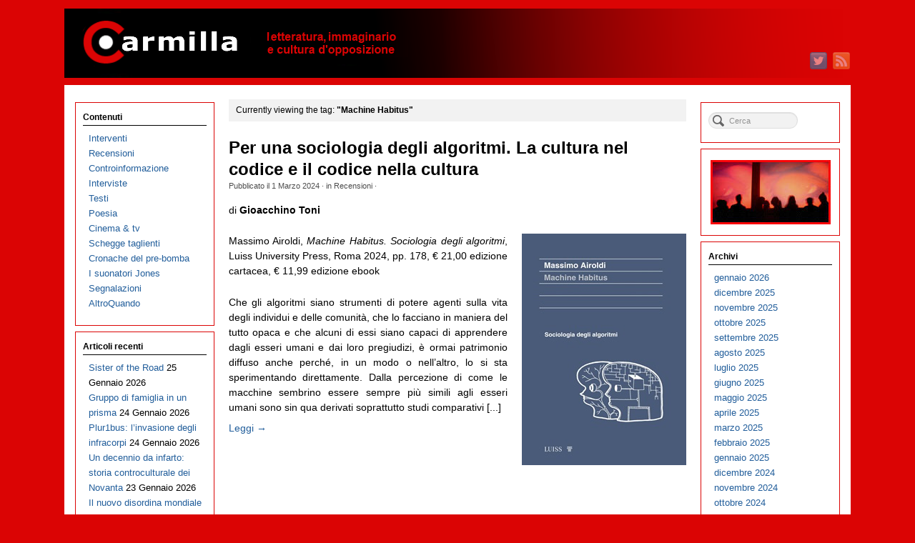

--- FILE ---
content_type: text/html; charset=UTF-8
request_url: https://www.carmillaonline.com/tag/machine-habitus/
body_size: 10649
content:
<!DOCTYPE html>
<html lang="it-IT">
<head>
<meta http-equiv="Content-Type" content="text/html; charset=UTF-8" />

<!-- Site Crafted Using PageLines v2.5.0 - WordPress - HTML5 ( dev ) - www.PageLines.com -->

<!-- Title -->
<title>Carmilla on line |   Machine Habitus</title><!--[if IE 7]><link rel='stylesheet' id='css-ie-fix' href='https://www.carmillaonline.com/wp-content/plugins/special-recent-posts-pro-2.4.9/css/css-ie7-fix.css' type='text/css' media='all' /> <![endif]-->

<!-- Start >> Meta Tags and Inline Scripts -->
<link rel='dns-prefetch' href='//www.carmillaonline.com' />
<link rel='dns-prefetch' href='//s.w.org' />
<link rel="alternate" type="application/rss+xml" title="Carmilla on line &raquo; Feed" href="https://www.carmillaonline.com/feed/" />
<link rel="alternate" type="application/rss+xml" title="Carmilla on line &raquo; Feed dei commenti" href="https://www.carmillaonline.com/comments/feed/" />
<link rel="alternate" type="application/rss+xml" title="Carmilla on line &raquo; Machine Habitus Feed del tag" href="https://www.carmillaonline.com/tag/machine-habitus/feed/" />
		<script type="text/javascript">
			window._wpemojiSettings = {"baseUrl":"https:\/\/s.w.org\/images\/core\/emoji\/11\/72x72\/","ext":".png","svgUrl":"https:\/\/s.w.org\/images\/core\/emoji\/11\/svg\/","svgExt":".svg","source":{"concatemoji":"https:\/\/www.carmillaonline.com\/wp-includes\/js\/wp-emoji-release.min.js?ver=4.9.26"}};
			!function(e,a,t){var n,r,o,i=a.createElement("canvas"),p=i.getContext&&i.getContext("2d");function s(e,t){var a=String.fromCharCode;p.clearRect(0,0,i.width,i.height),p.fillText(a.apply(this,e),0,0);e=i.toDataURL();return p.clearRect(0,0,i.width,i.height),p.fillText(a.apply(this,t),0,0),e===i.toDataURL()}function c(e){var t=a.createElement("script");t.src=e,t.defer=t.type="text/javascript",a.getElementsByTagName("head")[0].appendChild(t)}for(o=Array("flag","emoji"),t.supports={everything:!0,everythingExceptFlag:!0},r=0;r<o.length;r++)t.supports[o[r]]=function(e){if(!p||!p.fillText)return!1;switch(p.textBaseline="top",p.font="600 32px Arial",e){case"flag":return s([55356,56826,55356,56819],[55356,56826,8203,55356,56819])?!1:!s([55356,57332,56128,56423,56128,56418,56128,56421,56128,56430,56128,56423,56128,56447],[55356,57332,8203,56128,56423,8203,56128,56418,8203,56128,56421,8203,56128,56430,8203,56128,56423,8203,56128,56447]);case"emoji":return!s([55358,56760,9792,65039],[55358,56760,8203,9792,65039])}return!1}(o[r]),t.supports.everything=t.supports.everything&&t.supports[o[r]],"flag"!==o[r]&&(t.supports.everythingExceptFlag=t.supports.everythingExceptFlag&&t.supports[o[r]]);t.supports.everythingExceptFlag=t.supports.everythingExceptFlag&&!t.supports.flag,t.DOMReady=!1,t.readyCallback=function(){t.DOMReady=!0},t.supports.everything||(n=function(){t.readyCallback()},a.addEventListener?(a.addEventListener("DOMContentLoaded",n,!1),e.addEventListener("load",n,!1)):(e.attachEvent("onload",n),a.attachEvent("onreadystatechange",function(){"complete"===a.readyState&&t.readyCallback()})),(n=t.source||{}).concatemoji?c(n.concatemoji):n.wpemoji&&n.twemoji&&(c(n.twemoji),c(n.wpemoji)))}(window,document,window._wpemojiSettings);
		</script>
		
<!-- Styles -->
<style type="text/css">
img.wp-smiley,
img.emoji {
	display: inline !important;
	border: none !important;
	box-shadow: none !important;
	height: 1em !important;
	width: 1em !important;
	margin: 0 .07em !important;
	vertical-align: -0.1em !important;
	background: none !important;
	padding: 0 !important;
}
</style>
<link rel='stylesheet' id='srp-front-stylesheet-css'  href='https://www.carmillaonline.com/wp-content/plugins/special-recent-posts-pro-2.4.9/css/css-front.css?ver=4.9.26' type='text/css' media='all' />
<link rel='stylesheet' id='pmb_common-css'  href='https://www.carmillaonline.com/wp-content/plugins/print-my-blog/assets/styles/pmb-common.css?ver=1705745888' type='text/css' media='all' />
<link rel='stylesheet' id='pagelines-less-css'  href='https://www.carmillaonline.com/wp-content/uploads/pagelines/compiled-css-1719737667.css' type='text/css' media='all' />

<!-- Scripts -->
<script type='text/javascript' src='https://www.carmillaonline.com/wp-includes/js/jquery/jquery.js?ver=1.12.4'></script>
<script type='text/javascript' src='https://www.carmillaonline.com/wp-includes/js/jquery/jquery-migrate.min.js?ver=1.4.1'></script>
<link rel="shortcut icon" href="https://www.carmillaonline.com/wp-content/uploads/2013/04/favicon1.ico" type="image/x-icon" />
<link rel="apple-touch-icon" href="https://www.carmillaonline.com/wp-content/uploads/2013/04/carlogo-2013-571.jpg" />
<link rel="profile" href="http://gmpg.org/xfn/11" />
<meta name="viewport" content="width=device-width, initial-scale=1, maximum-scale=1" /><link rel='https://api.w.org/' href='https://www.carmillaonline.com/wp-json/' />
<link rel="EditURI" type="application/rsd+xml" title="RSD" href="https://www.carmillaonline.com/xmlrpc.php?rsd" />
<link rel="wlwmanifest" type="application/wlwmanifest+xml" href="https://www.carmillaonline.com/wp-includes/wlwmanifest.xml" /> 
<!-- Google tag (gtag.js) -->
<script async src="https://www.googletagmanager.com/gtag/js?id=G-31TJES7WEB"></script>
<script>
  window.dataLayer = window.dataLayer || [];
  function gtag(){dataLayer.push(arguments);}
  gtag('js', new Date());

  gtag('config', 'G-31TJES7WEB');
</script>
<!-- On Ready -->
<script> /* <![CDATA[ */
!function ($) {
jQuery(document).ready(function() {
})
}(window.jQuery);
/* ]]> */
</script>

<link rel="stylesheet" href="https://www.carmillaonline.com/wp-content/plugins/pagelines-customize/style.css?ver=250-101584748" />

</head>

<!-- Start >> HTML Body -->
<body class="archive tag tag-machine-habitus tag-25243 custom responsive pagelines fixed_width ">
<div id="site" class="two-sidebar-center">
	<div id="page" class="thepage">
				<div class="page-canvas">
						<header id="header" class="container-group">
				<div class="outline">
					

<!-- Branding | Section Template -->
<section id="branding" class="container clone_1 section-branding fix"><div class="texture"><div class="content"><div class="content-pad"><div class="branding_wrap fix"><a class="plbrand mainlogo-link" href="https://www.carmillaonline.com" title="Carmilla on line"><img class="mainlogo-img" src="https://www.carmillaonline.com/wp-content/uploads/2013/05/Testata-29-04-2013-1100x97-smush.png" alt="Carmilla on line" /></a><div class="icons" style="bottom: 12px; right: 1px;"><a target="_blank" href="https://www.carmillaonline.com/feed/" class="rsslink"><img src="https://www.carmillaonline.com/wp-content/themes/pagelines/sections/branding/rss.png" alt="RSS"/></a><a target="_blank" href="https://twitter.com/carmillaonline" class="twitterlink"><img src="https://www.carmillaonline.com/wp-content/themes/pagelines/sections/branding/twitter.png" alt="Twitter"/></a></div></div>			<script type="text/javascript">
				jQuery('.icons a').hover(function(){ jQuery(this).fadeTo('fast', 1); },function(){ jQuery(this).fadeTo('fast', 0.5);});
			</script>
</div></div></div></section>				</div>
			</header>
						<div id="page-main" class="container-group">
				<div id="dynamic-content" class="outline">


<!-- Content | Section Template -->
<section id="content" class="container clone_1 section-content-area fix"><div class="texture"><div class="content"><div class="content-pad">		<div id="pagelines_content" class="two-sidebar-center fix">

						<div id="column-wrap" class="fix">

								<div id="column-main" class="mcolumn fix">
					<div class="mcolumn-pad" >
						

<!-- Posts Info | Section Template -->
<section id="postsinfo" class="copy clone_1 section-postsinfo"><div class="copy-pad"><div class="current_posts_info">Currently viewing the tag: <strong>"Machine Habitus"</strong></div><div class="clear"></div></div></section>

<!-- PostLoop | Section Template -->
<section id="postloop" class="copy clone_1 section-postloop"><div class="copy-pad"><article class="fpost post-number-1 post-81400 post type-post status-publish format-standard has-post-thumbnail hentry category-recensioni tag-algoritmi tag-algoritmi-di-raccomandazione tag-codice tag-cultura tag-cultura-algoritmica tag-feedback-loop tag-gioacchino-toni tag-habitus tag-ia tag-inconscio-tecnologico tag-intelligenza-artificiale tag-macchine-intelligenti tag-machine-habitus tag-machine-learning tag-massimo-airoldi tag-piattaforme-digitali tag-pierre-bourdieu tag-societa tag-sociologia tag-sociologia-degli-algoritmi tag-tecnologia" id="post-81400"><div class="hentry-pad"><section class="post-meta fix post-nothumb post-nocontent  media"><section class="bd post-header fix" ><section class="bd post-title-section fix"><hgroup class="post-title fix"><h2 class="entry-title"><a href="https://www.carmillaonline.com/2024/03/01/per-una-sociologia-degli-algoritmi-la-cultura-nel-codice-e-il-codice-nella-cultura/" title="Per una sociologia degli algoritmi. La cultura nel codice e il codice nella cultura" rel="bookmark">Per una sociologia degli algoritmi. La cultura nel codice e il codice nella cultura</a></h2>
</hgroup><div class="metabar"><div class="metabar-pad"><em>Pubblicato il <time class="date time published updated sc" datetime="2024-03-01T22:00:20+00:00">1 Marzo 2024</time>  &middot; in <span class="categories sc"><a href="https://www.carmillaonline.com/categorie/recensioni/" rel="category tag">Recensioni</a></span>  &middot;  </em></div></div></section> <aside class="post-excerpt"><p>di <strong>Gioacchino Toni</strong></p> <p><a href="https://www.carmillaonline.com/wp-content/uploads/2024/02/Machine-Habitus-cover.jpg"><img class="alignright size-full wp-image-81401" src="https://www.carmillaonline.com/wp-content/uploads/2024/02/Machine-Habitus-cover.jpg" alt="" width="230" height="324" /></a>Massimo Airoldi, <em>Machine Habitus. Sociologia degli algoritmi</em>, Luiss University Press, Roma 2024, pp. 178, € 21,00 edizione cartacea, € 11,99 edizione ebook</p> <p>Che gli algoritmi siano strumenti di potere agenti sulla vita degli individui e delle comunità, che lo facciano in maniera del tutto opaca e che alcuni di essi siano capaci di apprendere dagli esseri umani e dai loro pregiudizi, è ormai patrimonio diffuso anche perché, in un modo o nell’altro, lo si sta sperimentando direttamente. Dalla percezione di come le macchine sembrino essere sempre più simili agli esseri umani sono sin qua derivati soprattutto studi comparativi [...]</aside><a class="continue_reading_link" href="https://www.carmillaonline.com/2024/03/01/per-una-sociologia-degli-algoritmi-la-cultura-nel-codice-e-il-codice-nella-cultura/" title="View Per una sociologia degli algoritmi. La cultura nel codice e il codice nella cultura">Leggi &rarr;</a></section></section></div></article><div class="clear"></div></div></section>					</div>
				</div>

														<div id="sidebar1" class="scolumn fix">
						<div class="scolumn-pad">
							

<!-- Primary Sidebar | Section Template -->
<section id="sb_primary" class="copy clone_1 section-sb_primary"><div class="copy-pad"><ul id="list_sb_primary" class="sidebar_widgets fix"><li id="nav_menu-2" class="widget_nav_menu widget fix"><div class="widget-pad"><h3 class="widget-title">Contenuti</h3><div class="menu-homebox-sx-container"><ul id="menu-homebox-sx" class="menu"><li id="menu-item-4712" class="menu-item menu-item-type-taxonomy menu-item-object-category menu-item-4712"><a href="https://www.carmillaonline.com/categorie/interventi/">Interventi</a></li>
<li id="menu-item-4713" class="menu-item menu-item-type-taxonomy menu-item-object-category menu-item-4713"><a href="https://www.carmillaonline.com/categorie/recensioni/">Recensioni</a></li>
<li id="menu-item-4714" class="menu-item menu-item-type-taxonomy menu-item-object-category menu-item-4714"><a href="https://www.carmillaonline.com/categorie/controinformazione/">Controinformazione</a></li>
<li id="menu-item-4733" class="menu-item menu-item-type-taxonomy menu-item-object-category menu-item-4733"><a href="https://www.carmillaonline.com/categorie/interviste/">Interviste</a></li>
<li id="menu-item-4715" class="menu-item menu-item-type-taxonomy menu-item-object-category menu-item-4715"><a href="https://www.carmillaonline.com/categorie/testi/">Testi</a></li>
<li id="menu-item-28679" class="menu-item menu-item-type-taxonomy menu-item-object-category menu-item-28679"><a href="https://www.carmillaonline.com/categorie/poesia/">Poesia</a></li>
<li id="menu-item-4716" class="menu-item menu-item-type-taxonomy menu-item-object-category menu-item-4716"><a href="https://www.carmillaonline.com/categorie/cinema_tv/">Cinema &#038; tv</a></li>
<li id="menu-item-4717" class="menu-item menu-item-type-taxonomy menu-item-object-category menu-item-4717"><a href="https://www.carmillaonline.com/categorie/schegge_taglienti/">Schegge taglienti</a></li>
<li id="menu-item-80864" class="menu-item menu-item-type-taxonomy menu-item-object-category menu-item-80864"><a href="https://www.carmillaonline.com/categorie/cronache-del-pre-bomba/">Cronache del pre-bomba</a></li>
<li id="menu-item-80865" class="menu-item menu-item-type-taxonomy menu-item-object-category menu-item-80865"><a href="https://www.carmillaonline.com/categorie/i_suonatori_jones/">I suonatori Jones</a></li>
<li id="menu-item-4746" class="menu-item menu-item-type-taxonomy menu-item-object-category menu-item-4746"><a href="https://www.carmillaonline.com/categorie/segnalazioni/">Segnalazioni</a></li>
<li id="menu-item-83372" class="menu-item menu-item-type-taxonomy menu-item-object-category menu-item-83372"><a href="https://www.carmillaonline.com/categorie/altroquando/">AltroQuando</a></li>
</ul></div></div></li>		<li id="recent-posts-2" class="widget_recent_entries widget fix"><div class="widget-pad">		<h3 class="widget-title">Articoli recenti</h3>		<ul>
											<li>
					<a href="https://www.carmillaonline.com/2026/01/25/sister-of-the-road/">Sister of the Road</a>
											<span class="post-date">25 Gennaio 2026</span>
									</li>
											<li>
					<a href="https://www.carmillaonline.com/2026/01/24/gruppo-di-famiglia-in-un-prisma/">Gruppo di famiglia in un prisma</a>
											<span class="post-date">24 Gennaio 2026</span>
									</li>
											<li>
					<a href="https://www.carmillaonline.com/2026/01/24/plur1bus-linvasione-degli-infracorpi/">Plur1bus: l’invasione degli infracorpi</a>
											<span class="post-date">24 Gennaio 2026</span>
									</li>
											<li>
					<a href="https://www.carmillaonline.com/2026/01/23/un-decennio-da-infarto-storia-controculturale-dei-novanta/">Un decennio da infarto: storia controculturale dei Novanta</a>
											<span class="post-date">23 Gennaio 2026</span>
									</li>
											<li>
					<a href="https://www.carmillaonline.com/2026/01/21/il-nuovo-disordina-mondiale-32-ultima-thule/">Il nuovo disordina mondiale / 32 – L&#8217;ultima Thule tra Nato, petrolio, terre rare e&#8230;guano</a>
											<span class="post-date">21 Gennaio 2026</span>
									</li>
											<li>
					<a href="https://www.carmillaonline.com/2026/01/20/mitologie-maranza/">Mitologie maranza</a>
											<span class="post-date">20 Gennaio 2026</span>
									</li>
											<li>
					<a href="https://www.carmillaonline.com/2026/01/19/il-reale-delle-nelle-immagini-una-fenomenologia-dei-media-visuali/">Il reale delle/nelle immagini. Una fenomenologia dei media visuali</a>
											<span class="post-date">19 Gennaio 2026</span>
									</li>
											<li>
					<a href="https://www.carmillaonline.com/2026/01/18/esclusivo-lia-respinge-unimmagine-diffusa-dal-governo-artificiale-o-naturale-ma-intelligenza-al-referendum-sulla-magistratura-votate-no/">ESCLUSIVO L’IA respinge un’immagine diffusa dal governo: «Artificiale o naturale, ma intelligenza. Al referendum sulla magistratura votate NO»</a>
											<span class="post-date">18 Gennaio 2026</span>
									</li>
											<li>
					<a href="https://www.carmillaonline.com/2026/01/17/la-maschera-di-wolfenbach-nightmare-abbey-24/">La maschera di Wolfenbach  (<i>Nightmare Abbey</i> 24)</a>
											<span class="post-date">17 Gennaio 2026</span>
									</li>
											<li>
					<a href="https://www.carmillaonline.com/2026/01/16/quando-le-fonti-divergono-la-profondita-delle-zone-grigie-intervista-allarcheologo-andrea-augenti-parte-uno/">Quando le fonti divergono. La profondità delle zone grigie. Intervista all’archeologo Andrea Augenti (parte uno)</a>
											<span class="post-date">16 Gennaio 2026</span>
									</li>
											<li>
					<a href="https://www.carmillaonline.com/2026/01/16/il-complotto-dei-progetti-che-non-funzionano/">Il complotto dei progetti che non funzionano</a>
											<span class="post-date">16 Gennaio 2026</span>
									</li>
											<li>
					<a href="https://www.carmillaonline.com/2026/01/14/laudacia-della-critica-radicale-incarnata-nella-poesia-e-nellopera-di-giorgio-cesarano/">L&#8217;attualità della critica radicale incarnata nella poesia e nell’opera di Giorgio Cesarano</a>
											<span class="post-date">14 Gennaio 2026</span>
									</li>
											<li>
					<a href="https://www.carmillaonline.com/2026/01/13/92336/">La Sinistra Negata 09</a>
											<span class="post-date">13 Gennaio 2026</span>
									</li>
											<li>
					<a href="https://www.carmillaonline.com/2026/01/12/cechov-a-sachalin/">Čechov a Sachalin</a>
											<span class="post-date">12 Gennaio 2026</span>
									</li>
											<li>
					<a href="https://www.carmillaonline.com/2026/01/11/immaginario-e-costruzione-sociale-della-realta/">Immaginario e costruzione sociale della realtà</a>
											<span class="post-date">11 Gennaio 2026</span>
									</li>
											<li>
					<a href="https://www.carmillaonline.com/2026/01/10/nella-stretta-morsa-del-ragno-piccole-stregherie-3/">Nella stretta morsa del ragno (<i>Piccole stregherie</i> 3)</a>
											<span class="post-date">10 Gennaio 2026</span>
									</li>
											<li>
					<a href="https://www.carmillaonline.com/2026/01/09/stessa-musica-da-coj-a-naoko/">Stessa musica: da Coj a Naoko</a>
											<span class="post-date">9 Gennaio 2026</span>
									</li>
											<li>
					<a href="https://www.carmillaonline.com/2026/01/09/zac-zac-zac-i-granchi-rossi-bucano-la-rete-nera/">Zac zac zac: i granchi rossi bucano la rete nera</a>
											<span class="post-date">9 Gennaio 2026</span>
									</li>
											<li>
					<a href="https://www.carmillaonline.com/2026/01/07/elogio-delleccesso-11-e-dalla-merda-che-nascono-i-fiori-storia-del-cbgb/">Elogio dell&#8217;eccesso / 11 – <em>Dal letame nascono i fiori</em>: storia del CBGB</a>
											<span class="post-date">7 Gennaio 2026</span>
									</li>
											<li>
					<a href="https://www.carmillaonline.com/2026/01/07/e-insieme-osammo-dallio-al-noi-nella-poesia-di-sante-notarnicola/">E  insieme osammo. Dall&#8217;io al noi nella poesia di Sante Notarnicola</a>
											<span class="post-date">7 Gennaio 2026</span>
									</li>
											<li>
					<a href="https://www.carmillaonline.com/2026/01/05/se-come-un-re-saggio-sulle-derive-identitarie-di-elisabeth-roudinesco/"><em>Sé come un re. Saggio sulle derive identitarie</em>, di Élisabeth Roudinesco</a>
											<span class="post-date">5 Gennaio 2026</span>
									</li>
											<li>
					<a href="https://www.carmillaonline.com/2026/01/04/il-noir-italiano-prima-e-dopo-scerbanenco/">Il noir italiano prima e dopo Scerbanenco</a>
											<span class="post-date">4 Gennaio 2026</span>
									</li>
											<li>
					<a href="https://www.carmillaonline.com/2026/01/03/la-coscienza-di-gustav-appunti-meyrinkiani-15/">La coscienza di Gustav (appunti meyrinkiani) 15</a>
											<span class="post-date">3 Gennaio 2026</span>
									</li>
											<li>
					<a href="https://www.carmillaonline.com/2026/01/02/il-capitalismo-ha-raggiunto-il-compito-a-cui-era-destinato/">Il capitalismo ha raggiunto il compito a cui era destinato</a>
											<span class="post-date">2 Gennaio 2026</span>
									</li>
											<li>
					<a href="https://www.carmillaonline.com/2026/01/01/la-sinistra-negata-08/">La Sinistra Negata 08</a>
											<span class="post-date">1 Gennaio 2026</span>
									</li>
					</ul>
		</div></li><li id="text-5" class="widget_text widget fix"><div class="widget-pad"><h3 class="widget-title">Chi siamo</h3>			<div class="textwidget"><p>1) Carmilla è un blog dedicato alla letteratura di genere, alla critica dell'immaginario dominante e alla riflessione culturale, artistica, politica, sociologica e filosofica, riassumibile nella dicitura: “letteratura, immaginario e cultura d'opposizione”.<br />
E' esente da qualsiasi tipo di attività a scopo di lucro ed è priva di inserti pubblicitari o commerciali. Inoltre non è oggetto di domande di provvidenze, contributi o agevolazioni pubbliche che  conseguano qualsiasi ricavo e si basa sull'attività volontaria e gratuita di redattori e collaboratori.</p>
<p>2) Carmilla non si articola in piani editoriali ed è esclusivamente on line. La pubblicazione di contributi su temi d'attualità è esclusivamente funzionale ad affrontare  i temi sopra elencati. </p>
<p>3) Pertanto, in riferimento ai punti 1) e 2) Carmilla non è soggetta alla registrazione presso il Tribunale, ossia alla Legge 1948 N. 47, richiamata dalla Legge 62/2001, nonché l’Art. 3-Bis del Decreto Legge 103/2012, _N. 4_16 e successive modifiche, l’Articolo 16 della Legge 7 Marzo 2001, N. 62 e ad  essa non si applicano le disposizioni di cui alla delibera dell'Autorità per le Garanzie nelle Comunicazioni N. 666/08/CONS del 26 Novembre 2008, e successive modifiche. </p>
<p>4) Carmilla è composta da editor chi si autogestiscono con senso di responsabilità nei riguardi del collettivo redazionale e del Direttore Responsabile. I contributi pubblicati non corrispondono<br />
necessariamente e automaticamente alle opinioni dell'intera Redazione o del Direttore Responsabile. Questo aspetto va tenuto presente per quanto riguarda ogni tipo di azione o  richiesta, in un'ottica di composizione di eventuali contenziosi, contattando la Redazione tramite l'e-mail sotto indicata.</p>
<p>5) L’indirizzo e-mail ha una funzione esclusivamente tecnica, di interfaccia con quanti intendano  comunicare osservazioni relativamente al materiale già pubblicato (titolarità delle immagini, dei contributi e correttezza dei medesimi), motivo per cui non si risponderà' a chi lo userà per inviare contributi da pubblicare o a qualsiasi tipo di richiesta di carattere editoriale, commento o discussione. Esso è: carmillaonline_legal chiocciola libero.it</p>
<p>6) La pubblicazione online, cartacea, multimediale o in qualsiasi altro format dei contributi già pubblicati su  Carmilla, è consentita solo citando la fonte egli autori dei contributi menzionati. </p>
<p> Direttore Responsabile: PETER FREEMAN</p>
</div>
		</div></li></ul><div class="clear"></div></div></section>						</div>
					</div>
												</div>
			
		<div id="sidebar-wrap" class="">
					<div id="sidebar2" class="scolumn">
					<div class="scolumn-pad">
						

<!-- Secondary Sidebar | Section Template -->
<section id="sb_secondary" class="copy clone_1 section-sb_secondary"><div class="copy-pad"><ul id="list_sb_secondary" class="sidebar_widgets fix"><li id="search-4" class="widget_search widget fix"><div class="widget-pad"><form method="get" class="searchform" onsubmit="this.submit();return false;" action="https://www.carmillaonline.com/" ><fieldset><input type="text" value="" name="s" class="searchfield" placeholder="Cerca" /></fieldset></form></div></li><li id="text-4" class="widget_text widget fix"><div class="widget-pad">			<div class="textwidget"><img src="https://www.carmillaonline.com/wp-content/uploads/2013/04/archiviototale-vuoto-168x90.jpg" align="center"></div>
		</div></li><li id="archives-4" class="widget_archive widget fix"><div class="widget-pad"><h3 class="widget-title">Archivi</h3>		<ul>
			<li><a href='https://www.carmillaonline.com/2026/01/'>gennaio 2026</a></li>
	<li><a href='https://www.carmillaonline.com/2025/12/'>dicembre 2025</a></li>
	<li><a href='https://www.carmillaonline.com/2025/11/'>novembre 2025</a></li>
	<li><a href='https://www.carmillaonline.com/2025/10/'>ottobre 2025</a></li>
	<li><a href='https://www.carmillaonline.com/2025/09/'>settembre 2025</a></li>
	<li><a href='https://www.carmillaonline.com/2025/08/'>agosto 2025</a></li>
	<li><a href='https://www.carmillaonline.com/2025/07/'>luglio 2025</a></li>
	<li><a href='https://www.carmillaonline.com/2025/06/'>giugno 2025</a></li>
	<li><a href='https://www.carmillaonline.com/2025/05/'>maggio 2025</a></li>
	<li><a href='https://www.carmillaonline.com/2025/04/'>aprile 2025</a></li>
	<li><a href='https://www.carmillaonline.com/2025/03/'>marzo 2025</a></li>
	<li><a href='https://www.carmillaonline.com/2025/02/'>febbraio 2025</a></li>
	<li><a href='https://www.carmillaonline.com/2025/01/'>gennaio 2025</a></li>
	<li><a href='https://www.carmillaonline.com/2024/12/'>dicembre 2024</a></li>
	<li><a href='https://www.carmillaonline.com/2024/11/'>novembre 2024</a></li>
	<li><a href='https://www.carmillaonline.com/2024/10/'>ottobre 2024</a></li>
	<li><a href='https://www.carmillaonline.com/2024/09/'>settembre 2024</a></li>
	<li><a href='https://www.carmillaonline.com/2024/08/'>agosto 2024</a></li>
	<li><a href='https://www.carmillaonline.com/2024/07/'>luglio 2024</a></li>
	<li><a href='https://www.carmillaonline.com/2024/06/'>giugno 2024</a></li>
	<li><a href='https://www.carmillaonline.com/2024/05/'>maggio 2024</a></li>
	<li><a href='https://www.carmillaonline.com/2024/04/'>aprile 2024</a></li>
	<li><a href='https://www.carmillaonline.com/2024/03/'>marzo 2024</a></li>
	<li><a href='https://www.carmillaonline.com/2024/02/'>febbraio 2024</a></li>
	<li><a href='https://www.carmillaonline.com/2024/01/'>gennaio 2024</a></li>
	<li><a href='https://www.carmillaonline.com/2023/12/'>dicembre 2023</a></li>
	<li><a href='https://www.carmillaonline.com/2023/11/'>novembre 2023</a></li>
	<li><a href='https://www.carmillaonline.com/2023/10/'>ottobre 2023</a></li>
	<li><a href='https://www.carmillaonline.com/2023/09/'>settembre 2023</a></li>
	<li><a href='https://www.carmillaonline.com/2023/08/'>agosto 2023</a></li>
	<li><a href='https://www.carmillaonline.com/2023/07/'>luglio 2023</a></li>
	<li><a href='https://www.carmillaonline.com/2023/06/'>giugno 2023</a></li>
	<li><a href='https://www.carmillaonline.com/2023/05/'>maggio 2023</a></li>
	<li><a href='https://www.carmillaonline.com/2023/04/'>aprile 2023</a></li>
	<li><a href='https://www.carmillaonline.com/2023/03/'>marzo 2023</a></li>
	<li><a href='https://www.carmillaonline.com/2023/02/'>febbraio 2023</a></li>
	<li><a href='https://www.carmillaonline.com/2023/01/'>gennaio 2023</a></li>
	<li><a href='https://www.carmillaonline.com/2022/12/'>dicembre 2022</a></li>
	<li><a href='https://www.carmillaonline.com/2022/11/'>novembre 2022</a></li>
	<li><a href='https://www.carmillaonline.com/2022/10/'>ottobre 2022</a></li>
	<li><a href='https://www.carmillaonline.com/2022/09/'>settembre 2022</a></li>
	<li><a href='https://www.carmillaonline.com/2022/08/'>agosto 2022</a></li>
	<li><a href='https://www.carmillaonline.com/2022/07/'>luglio 2022</a></li>
	<li><a href='https://www.carmillaonline.com/2022/06/'>giugno 2022</a></li>
	<li><a href='https://www.carmillaonline.com/2022/05/'>maggio 2022</a></li>
	<li><a href='https://www.carmillaonline.com/2022/04/'>aprile 2022</a></li>
	<li><a href='https://www.carmillaonline.com/2022/03/'>marzo 2022</a></li>
	<li><a href='https://www.carmillaonline.com/2022/02/'>febbraio 2022</a></li>
	<li><a href='https://www.carmillaonline.com/2022/01/'>gennaio 2022</a></li>
	<li><a href='https://www.carmillaonline.com/2021/12/'>dicembre 2021</a></li>
	<li><a href='https://www.carmillaonline.com/2021/11/'>novembre 2021</a></li>
	<li><a href='https://www.carmillaonline.com/2021/10/'>ottobre 2021</a></li>
	<li><a href='https://www.carmillaonline.com/2021/09/'>settembre 2021</a></li>
	<li><a href='https://www.carmillaonline.com/2021/08/'>agosto 2021</a></li>
	<li><a href='https://www.carmillaonline.com/2021/07/'>luglio 2021</a></li>
	<li><a href='https://www.carmillaonline.com/2021/06/'>giugno 2021</a></li>
	<li><a href='https://www.carmillaonline.com/2021/05/'>maggio 2021</a></li>
	<li><a href='https://www.carmillaonline.com/2021/04/'>aprile 2021</a></li>
	<li><a href='https://www.carmillaonline.com/2021/03/'>marzo 2021</a></li>
	<li><a href='https://www.carmillaonline.com/2021/02/'>febbraio 2021</a></li>
	<li><a href='https://www.carmillaonline.com/2021/01/'>gennaio 2021</a></li>
	<li><a href='https://www.carmillaonline.com/2020/12/'>dicembre 2020</a></li>
	<li><a href='https://www.carmillaonline.com/2020/11/'>novembre 2020</a></li>
	<li><a href='https://www.carmillaonline.com/2020/10/'>ottobre 2020</a></li>
	<li><a href='https://www.carmillaonline.com/2020/09/'>settembre 2020</a></li>
	<li><a href='https://www.carmillaonline.com/2020/08/'>agosto 2020</a></li>
	<li><a href='https://www.carmillaonline.com/2020/07/'>luglio 2020</a></li>
	<li><a href='https://www.carmillaonline.com/2020/06/'>giugno 2020</a></li>
	<li><a href='https://www.carmillaonline.com/2020/05/'>maggio 2020</a></li>
	<li><a href='https://www.carmillaonline.com/2020/04/'>aprile 2020</a></li>
	<li><a href='https://www.carmillaonline.com/2020/03/'>marzo 2020</a></li>
	<li><a href='https://www.carmillaonline.com/2020/02/'>febbraio 2020</a></li>
	<li><a href='https://www.carmillaonline.com/2020/01/'>gennaio 2020</a></li>
	<li><a href='https://www.carmillaonline.com/2019/12/'>dicembre 2019</a></li>
	<li><a href='https://www.carmillaonline.com/2019/11/'>novembre 2019</a></li>
	<li><a href='https://www.carmillaonline.com/2019/10/'>ottobre 2019</a></li>
	<li><a href='https://www.carmillaonline.com/2019/09/'>settembre 2019</a></li>
	<li><a href='https://www.carmillaonline.com/2019/08/'>agosto 2019</a></li>
	<li><a href='https://www.carmillaonline.com/2019/07/'>luglio 2019</a></li>
	<li><a href='https://www.carmillaonline.com/2019/06/'>giugno 2019</a></li>
	<li><a href='https://www.carmillaonline.com/2019/05/'>maggio 2019</a></li>
	<li><a href='https://www.carmillaonline.com/2019/04/'>aprile 2019</a></li>
	<li><a href='https://www.carmillaonline.com/2019/03/'>marzo 2019</a></li>
	<li><a href='https://www.carmillaonline.com/2019/02/'>febbraio 2019</a></li>
	<li><a href='https://www.carmillaonline.com/2019/01/'>gennaio 2019</a></li>
	<li><a href='https://www.carmillaonline.com/2018/12/'>dicembre 2018</a></li>
	<li><a href='https://www.carmillaonline.com/2018/11/'>novembre 2018</a></li>
	<li><a href='https://www.carmillaonline.com/2018/10/'>ottobre 2018</a></li>
	<li><a href='https://www.carmillaonline.com/2018/09/'>settembre 2018</a></li>
	<li><a href='https://www.carmillaonline.com/2018/08/'>agosto 2018</a></li>
	<li><a href='https://www.carmillaonline.com/2018/07/'>luglio 2018</a></li>
	<li><a href='https://www.carmillaonline.com/2018/06/'>giugno 2018</a></li>
	<li><a href='https://www.carmillaonline.com/2018/05/'>maggio 2018</a></li>
	<li><a href='https://www.carmillaonline.com/2018/04/'>aprile 2018</a></li>
	<li><a href='https://www.carmillaonline.com/2018/03/'>marzo 2018</a></li>
	<li><a href='https://www.carmillaonline.com/2018/02/'>febbraio 2018</a></li>
	<li><a href='https://www.carmillaonline.com/2018/01/'>gennaio 2018</a></li>
	<li><a href='https://www.carmillaonline.com/2017/12/'>dicembre 2017</a></li>
	<li><a href='https://www.carmillaonline.com/2017/11/'>novembre 2017</a></li>
	<li><a href='https://www.carmillaonline.com/2017/10/'>ottobre 2017</a></li>
	<li><a href='https://www.carmillaonline.com/2017/09/'>settembre 2017</a></li>
	<li><a href='https://www.carmillaonline.com/2017/08/'>agosto 2017</a></li>
	<li><a href='https://www.carmillaonline.com/2017/07/'>luglio 2017</a></li>
	<li><a href='https://www.carmillaonline.com/2017/06/'>giugno 2017</a></li>
	<li><a href='https://www.carmillaonline.com/2017/05/'>maggio 2017</a></li>
	<li><a href='https://www.carmillaonline.com/2017/04/'>aprile 2017</a></li>
	<li><a href='https://www.carmillaonline.com/2017/03/'>marzo 2017</a></li>
	<li><a href='https://www.carmillaonline.com/2017/02/'>febbraio 2017</a></li>
	<li><a href='https://www.carmillaonline.com/2017/01/'>gennaio 2017</a></li>
	<li><a href='https://www.carmillaonline.com/2016/12/'>dicembre 2016</a></li>
	<li><a href='https://www.carmillaonline.com/2016/11/'>novembre 2016</a></li>
	<li><a href='https://www.carmillaonline.com/2016/10/'>ottobre 2016</a></li>
	<li><a href='https://www.carmillaonline.com/2016/09/'>settembre 2016</a></li>
	<li><a href='https://www.carmillaonline.com/2016/08/'>agosto 2016</a></li>
	<li><a href='https://www.carmillaonline.com/2016/07/'>luglio 2016</a></li>
	<li><a href='https://www.carmillaonline.com/2016/06/'>giugno 2016</a></li>
	<li><a href='https://www.carmillaonline.com/2016/05/'>maggio 2016</a></li>
	<li><a href='https://www.carmillaonline.com/2016/04/'>aprile 2016</a></li>
	<li><a href='https://www.carmillaonline.com/2016/03/'>marzo 2016</a></li>
	<li><a href='https://www.carmillaonline.com/2016/02/'>febbraio 2016</a></li>
	<li><a href='https://www.carmillaonline.com/2016/01/'>gennaio 2016</a></li>
	<li><a href='https://www.carmillaonline.com/2015/12/'>dicembre 2015</a></li>
	<li><a href='https://www.carmillaonline.com/2015/11/'>novembre 2015</a></li>
	<li><a href='https://www.carmillaonline.com/2015/10/'>ottobre 2015</a></li>
	<li><a href='https://www.carmillaonline.com/2015/09/'>settembre 2015</a></li>
	<li><a href='https://www.carmillaonline.com/2015/08/'>agosto 2015</a></li>
	<li><a href='https://www.carmillaonline.com/2015/07/'>luglio 2015</a></li>
	<li><a href='https://www.carmillaonline.com/2015/06/'>giugno 2015</a></li>
	<li><a href='https://www.carmillaonline.com/2015/05/'>maggio 2015</a></li>
	<li><a href='https://www.carmillaonline.com/2015/04/'>aprile 2015</a></li>
	<li><a href='https://www.carmillaonline.com/2015/03/'>marzo 2015</a></li>
	<li><a href='https://www.carmillaonline.com/2015/02/'>febbraio 2015</a></li>
	<li><a href='https://www.carmillaonline.com/2015/01/'>gennaio 2015</a></li>
	<li><a href='https://www.carmillaonline.com/2014/12/'>dicembre 2014</a></li>
	<li><a href='https://www.carmillaonline.com/2014/11/'>novembre 2014</a></li>
	<li><a href='https://www.carmillaonline.com/2014/10/'>ottobre 2014</a></li>
	<li><a href='https://www.carmillaonline.com/2014/09/'>settembre 2014</a></li>
	<li><a href='https://www.carmillaonline.com/2014/08/'>agosto 2014</a></li>
	<li><a href='https://www.carmillaonline.com/2014/07/'>luglio 2014</a></li>
	<li><a href='https://www.carmillaonline.com/2014/06/'>giugno 2014</a></li>
	<li><a href='https://www.carmillaonline.com/2014/05/'>maggio 2014</a></li>
	<li><a href='https://www.carmillaonline.com/2014/04/'>aprile 2014</a></li>
	<li><a href='https://www.carmillaonline.com/2014/03/'>marzo 2014</a></li>
	<li><a href='https://www.carmillaonline.com/2014/02/'>febbraio 2014</a></li>
	<li><a href='https://www.carmillaonline.com/2014/01/'>gennaio 2014</a></li>
	<li><a href='https://www.carmillaonline.com/2013/12/'>dicembre 2013</a></li>
	<li><a href='https://www.carmillaonline.com/2013/11/'>novembre 2013</a></li>
	<li><a href='https://www.carmillaonline.com/2013/10/'>ottobre 2013</a></li>
	<li><a href='https://www.carmillaonline.com/2013/09/'>settembre 2013</a></li>
	<li><a href='https://www.carmillaonline.com/2013/08/'>agosto 2013</a></li>
	<li><a href='https://www.carmillaonline.com/2013/07/'>luglio 2013</a></li>
	<li><a href='https://www.carmillaonline.com/2013/06/'>giugno 2013</a></li>
	<li><a href='https://www.carmillaonline.com/2013/05/'>maggio 2013</a></li>
	<li><a href='https://www.carmillaonline.com/2013/04/'>aprile 2013</a></li>
	<li><a href='https://www.carmillaonline.com/2013/03/'>marzo 2013</a></li>
	<li><a href='https://www.carmillaonline.com/2013/02/'>febbraio 2013</a></li>
	<li><a href='https://www.carmillaonline.com/2013/01/'>gennaio 2013</a></li>
	<li><a href='https://www.carmillaonline.com/2012/12/'>dicembre 2012</a></li>
	<li><a href='https://www.carmillaonline.com/2012/11/'>novembre 2012</a></li>
	<li><a href='https://www.carmillaonline.com/2012/10/'>ottobre 2012</a></li>
	<li><a href='https://www.carmillaonline.com/2012/09/'>settembre 2012</a></li>
	<li><a href='https://www.carmillaonline.com/2012/08/'>agosto 2012</a></li>
	<li><a href='https://www.carmillaonline.com/2012/07/'>luglio 2012</a></li>
	<li><a href='https://www.carmillaonline.com/2012/06/'>giugno 2012</a></li>
	<li><a href='https://www.carmillaonline.com/2012/05/'>maggio 2012</a></li>
	<li><a href='https://www.carmillaonline.com/2012/04/'>aprile 2012</a></li>
	<li><a href='https://www.carmillaonline.com/2012/03/'>marzo 2012</a></li>
	<li><a href='https://www.carmillaonline.com/2012/02/'>febbraio 2012</a></li>
	<li><a href='https://www.carmillaonline.com/2012/01/'>gennaio 2012</a></li>
	<li><a href='https://www.carmillaonline.com/2011/12/'>dicembre 2011</a></li>
	<li><a href='https://www.carmillaonline.com/2011/11/'>novembre 2011</a></li>
	<li><a href='https://www.carmillaonline.com/2011/10/'>ottobre 2011</a></li>
	<li><a href='https://www.carmillaonline.com/2011/09/'>settembre 2011</a></li>
	<li><a href='https://www.carmillaonline.com/2011/08/'>agosto 2011</a></li>
	<li><a href='https://www.carmillaonline.com/2011/07/'>luglio 2011</a></li>
	<li><a href='https://www.carmillaonline.com/2011/06/'>giugno 2011</a></li>
	<li><a href='https://www.carmillaonline.com/2011/05/'>maggio 2011</a></li>
	<li><a href='https://www.carmillaonline.com/2011/04/'>aprile 2011</a></li>
	<li><a href='https://www.carmillaonline.com/2011/03/'>marzo 2011</a></li>
	<li><a href='https://www.carmillaonline.com/2011/02/'>febbraio 2011</a></li>
	<li><a href='https://www.carmillaonline.com/2011/01/'>gennaio 2011</a></li>
	<li><a href='https://www.carmillaonline.com/2010/12/'>dicembre 2010</a></li>
	<li><a href='https://www.carmillaonline.com/2010/11/'>novembre 2010</a></li>
	<li><a href='https://www.carmillaonline.com/2010/10/'>ottobre 2010</a></li>
	<li><a href='https://www.carmillaonline.com/2010/09/'>settembre 2010</a></li>
	<li><a href='https://www.carmillaonline.com/2010/08/'>agosto 2010</a></li>
	<li><a href='https://www.carmillaonline.com/2010/07/'>luglio 2010</a></li>
	<li><a href='https://www.carmillaonline.com/2010/06/'>giugno 2010</a></li>
	<li><a href='https://www.carmillaonline.com/2010/05/'>maggio 2010</a></li>
	<li><a href='https://www.carmillaonline.com/2010/04/'>aprile 2010</a></li>
	<li><a href='https://www.carmillaonline.com/2010/03/'>marzo 2010</a></li>
	<li><a href='https://www.carmillaonline.com/2010/02/'>febbraio 2010</a></li>
	<li><a href='https://www.carmillaonline.com/2010/01/'>gennaio 2010</a></li>
	<li><a href='https://www.carmillaonline.com/2009/12/'>dicembre 2009</a></li>
	<li><a href='https://www.carmillaonline.com/2009/11/'>novembre 2009</a></li>
	<li><a href='https://www.carmillaonline.com/2009/10/'>ottobre 2009</a></li>
	<li><a href='https://www.carmillaonline.com/2009/09/'>settembre 2009</a></li>
	<li><a href='https://www.carmillaonline.com/2009/08/'>agosto 2009</a></li>
	<li><a href='https://www.carmillaonline.com/2009/07/'>luglio 2009</a></li>
	<li><a href='https://www.carmillaonline.com/2009/06/'>giugno 2009</a></li>
	<li><a href='https://www.carmillaonline.com/2009/05/'>maggio 2009</a></li>
	<li><a href='https://www.carmillaonline.com/2009/04/'>aprile 2009</a></li>
	<li><a href='https://www.carmillaonline.com/2009/03/'>marzo 2009</a></li>
	<li><a href='https://www.carmillaonline.com/2009/02/'>febbraio 2009</a></li>
	<li><a href='https://www.carmillaonline.com/2009/01/'>gennaio 2009</a></li>
	<li><a href='https://www.carmillaonline.com/2008/12/'>dicembre 2008</a></li>
	<li><a href='https://www.carmillaonline.com/2008/11/'>novembre 2008</a></li>
	<li><a href='https://www.carmillaonline.com/2008/10/'>ottobre 2008</a></li>
	<li><a href='https://www.carmillaonline.com/2008/09/'>settembre 2008</a></li>
	<li><a href='https://www.carmillaonline.com/2008/08/'>agosto 2008</a></li>
	<li><a href='https://www.carmillaonline.com/2008/07/'>luglio 2008</a></li>
	<li><a href='https://www.carmillaonline.com/2008/06/'>giugno 2008</a></li>
	<li><a href='https://www.carmillaonline.com/2008/05/'>maggio 2008</a></li>
	<li><a href='https://www.carmillaonline.com/2008/04/'>aprile 2008</a></li>
	<li><a href='https://www.carmillaonline.com/2008/03/'>marzo 2008</a></li>
	<li><a href='https://www.carmillaonline.com/2008/02/'>febbraio 2008</a></li>
	<li><a href='https://www.carmillaonline.com/2008/01/'>gennaio 2008</a></li>
	<li><a href='https://www.carmillaonline.com/2007/12/'>dicembre 2007</a></li>
	<li><a href='https://www.carmillaonline.com/2007/11/'>novembre 2007</a></li>
	<li><a href='https://www.carmillaonline.com/2007/10/'>ottobre 2007</a></li>
	<li><a href='https://www.carmillaonline.com/2007/09/'>settembre 2007</a></li>
	<li><a href='https://www.carmillaonline.com/2007/08/'>agosto 2007</a></li>
	<li><a href='https://www.carmillaonline.com/2007/07/'>luglio 2007</a></li>
	<li><a href='https://www.carmillaonline.com/2007/06/'>giugno 2007</a></li>
	<li><a href='https://www.carmillaonline.com/2007/05/'>maggio 2007</a></li>
	<li><a href='https://www.carmillaonline.com/2007/04/'>aprile 2007</a></li>
	<li><a href='https://www.carmillaonline.com/2007/03/'>marzo 2007</a></li>
	<li><a href='https://www.carmillaonline.com/2007/02/'>febbraio 2007</a></li>
	<li><a href='https://www.carmillaonline.com/2007/01/'>gennaio 2007</a></li>
	<li><a href='https://www.carmillaonline.com/2006/12/'>dicembre 2006</a></li>
	<li><a href='https://www.carmillaonline.com/2006/11/'>novembre 2006</a></li>
	<li><a href='https://www.carmillaonline.com/2006/10/'>ottobre 2006</a></li>
	<li><a href='https://www.carmillaonline.com/2006/09/'>settembre 2006</a></li>
	<li><a href='https://www.carmillaonline.com/2006/08/'>agosto 2006</a></li>
	<li><a href='https://www.carmillaonline.com/2006/07/'>luglio 2006</a></li>
	<li><a href='https://www.carmillaonline.com/2006/06/'>giugno 2006</a></li>
	<li><a href='https://www.carmillaonline.com/2006/05/'>maggio 2006</a></li>
	<li><a href='https://www.carmillaonline.com/2006/04/'>aprile 2006</a></li>
	<li><a href='https://www.carmillaonline.com/2006/03/'>marzo 2006</a></li>
	<li><a href='https://www.carmillaonline.com/2006/02/'>febbraio 2006</a></li>
	<li><a href='https://www.carmillaonline.com/2006/01/'>gennaio 2006</a></li>
	<li><a href='https://www.carmillaonline.com/2005/12/'>dicembre 2005</a></li>
	<li><a href='https://www.carmillaonline.com/2005/11/'>novembre 2005</a></li>
	<li><a href='https://www.carmillaonline.com/2005/10/'>ottobre 2005</a></li>
	<li><a href='https://www.carmillaonline.com/2005/09/'>settembre 2005</a></li>
	<li><a href='https://www.carmillaonline.com/2005/08/'>agosto 2005</a></li>
	<li><a href='https://www.carmillaonline.com/2005/07/'>luglio 2005</a></li>
	<li><a href='https://www.carmillaonline.com/2005/06/'>giugno 2005</a></li>
	<li><a href='https://www.carmillaonline.com/2005/05/'>maggio 2005</a></li>
	<li><a href='https://www.carmillaonline.com/2005/04/'>aprile 2005</a></li>
	<li><a href='https://www.carmillaonline.com/2005/03/'>marzo 2005</a></li>
	<li><a href='https://www.carmillaonline.com/2005/02/'>febbraio 2005</a></li>
	<li><a href='https://www.carmillaonline.com/2005/01/'>gennaio 2005</a></li>
	<li><a href='https://www.carmillaonline.com/2004/12/'>dicembre 2004</a></li>
	<li><a href='https://www.carmillaonline.com/2004/11/'>novembre 2004</a></li>
	<li><a href='https://www.carmillaonline.com/2004/10/'>ottobre 2004</a></li>
	<li><a href='https://www.carmillaonline.com/2004/09/'>settembre 2004</a></li>
	<li><a href='https://www.carmillaonline.com/2004/08/'>agosto 2004</a></li>
	<li><a href='https://www.carmillaonline.com/2004/07/'>luglio 2004</a></li>
	<li><a href='https://www.carmillaonline.com/2004/06/'>giugno 2004</a></li>
	<li><a href='https://www.carmillaonline.com/2004/05/'>maggio 2004</a></li>
	<li><a href='https://www.carmillaonline.com/2004/04/'>aprile 2004</a></li>
	<li><a href='https://www.carmillaonline.com/2004/03/'>marzo 2004</a></li>
	<li><a href='https://www.carmillaonline.com/2004/02/'>febbraio 2004</a></li>
	<li><a href='https://www.carmillaonline.com/2004/01/'>gennaio 2004</a></li>
	<li><a href='https://www.carmillaonline.com/2003/12/'>dicembre 2003</a></li>
	<li><a href='https://www.carmillaonline.com/2003/11/'>novembre 2003</a></li>
	<li><a href='https://www.carmillaonline.com/2003/10/'>ottobre 2003</a></li>
	<li><a href='https://www.carmillaonline.com/2003/09/'>settembre 2003</a></li>
	<li><a href='https://www.carmillaonline.com/2003/08/'>agosto 2003</a></li>
	<li><a href='https://www.carmillaonline.com/2003/07/'>luglio 2003</a></li>
	<li><a href='https://www.carmillaonline.com/2003/06/'>giugno 2003</a></li>
	<li><a href='https://www.carmillaonline.com/2003/05/'>maggio 2003</a></li>
	<li><a href='https://www.carmillaonline.com/2003/04/'>aprile 2003</a></li>
	<li><a href='https://www.carmillaonline.com/2003/03/'>marzo 2003</a></li>
	<li><a href='https://www.carmillaonline.com/2003/02/'>febbraio 2003</a></li>
	<li><a href='https://www.carmillaonline.com/2003/01/'>gennaio 2003</a></li>
		</ul>
		</div></li><li id="meta-3" class="widget_meta widget fix"><div class="widget-pad"><h3 class="widget-title">Meta</h3>			<ul>
						<li><a href="https://www.carmillaonline.com/wp-login.php">Accedi</a></li>
			<li><a href="https://www.carmillaonline.com/feed/"><abbr title="Really Simple Syndication">RSS</abbr> degli articoli</a></li>
			<li><a href="https://www.carmillaonline.com/comments/feed/"><abbr title="Really Simple Syndication">RSS</abbr> dei commenti</a></li>
			<li><a href="https://it.wordpress.org/" title="Powered by WordPress, allo stato dell’arte una piattaforma di editoria personale semantica-">WordPress.org</a></li>			</ul>
			</div></li></ul><div class="clear"></div></div></section>					</div>
				</div>
			</div>
			</div>
</div></div></div></section>				</div>
								<div id="morefoot_area" class="container-group">
									</div>
				<div class="clear"></div>
			</div>
		</div>
	</div>

	<footer id="footer" class="container-group">
		<div class="outline fix">
				</div>
	</footer>
</div>
<!-- Piwik -->
<script type="text/javascript">
  var _paq = _paq || [];
  _paq.push(["setCookieDomain", "*.carmillaonline.com"]);
  _paq.push(["trackPageView"]);
  _paq.push(["enableLinkTracking"]);

  (function() {
    var u=(("https:" == document.location.protocol) ? "https" : "http") + "://piwik.mauta.org/";
    _paq.push(["setTrackerUrl", u+"piwik.php"]);
    _paq.push(["setSiteId", "5"]);
    var d=document, g=d.createElement("script"), s=d.getElementsByTagName("script")[0]; g.type="text/javascript";
    g.defer=true; g.async=true; g.src=u+"piwik.js"; s.parentNode.insertBefore(g,s);
  })();
</script>
<!-- End Piwik Code -->
<!-- Footer Scripts -->
<script type='text/javascript' src='https://www.carmillaonline.com/wp-content/themes/pagelines/js/script.bootstrap.min.js?ver=2.3.1'></script>
<script type='text/javascript' src='https://www.carmillaonline.com/wp-content/themes/pagelines/js/script.blocks.js?ver=1.0.1'></script>
<script type='text/javascript' src='https://www.carmillaonline.com/wp-includes/js/wp-embed.min.js?ver=4.9.26'></script>
</body>
</html>
<!--
Performance optimized by W3 Total Cache. Learn more: https://www.boldgrid.com/w3-total-cache/

Page Caching using disk: enhanced 

Served from: carmillaonline.com @ 2026-01-26 11:38:51 by W3 Total Cache
-->